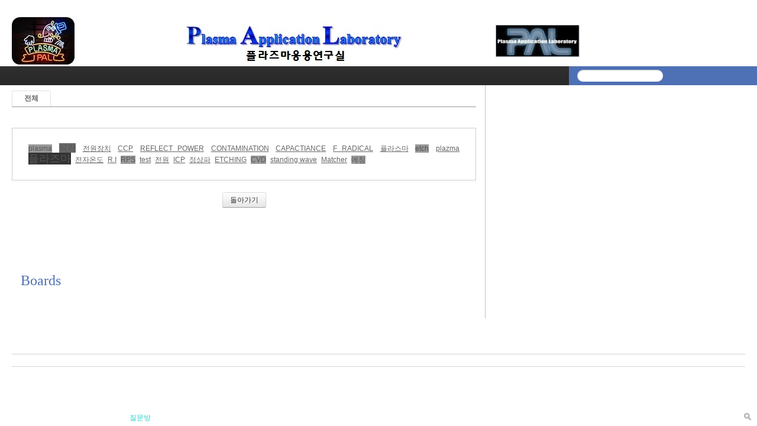

--- FILE ---
content_type: text/html; charset=UTF-8
request_url: http://pal.snu.ac.kr/index.php?mid=board_qna_new&search_target=tag&search_keyword=CVD&cpage=2&sort_index=readed_count&order_type=asc&category=67481&act=dispBoardTagList
body_size: 14016
content:
<!DOCTYPE html>
<html lang="ko">
<head>
<!-- META -->
<meta charset="utf-8">
<meta name="Generator" content="XpressEngine">
<meta http-equiv="X-UA-Compatible" content="IE=edge">
<!-- TITLE -->
<title>Q &amp; A</title>
<!-- CSS -->
<link rel="stylesheet" href="/common/css/xe.min.css?20151208174704" />
<link rel="stylesheet" href="/modules/board/skins/default/board.default.min.css?20151208174708" />
<link rel="stylesheet" href="/layouts/xe_official_v2_TmaKing/css/layout.css?20110627184305" />
<link rel="stylesheet" href="/layouts/xe_official_v2_TmaKing/css/layout@official.css?20110730172318" />
<link rel="stylesheet" href="/layouts/xe_official_v2_TmaKing/css/content.css?20110627184305" />
<link rel="stylesheet" href="/layouts/xe_official_v2_TmaKing/css/xgenesis.css?20110714114915" />
<link rel="stylesheet" href="/modules/editor/styles/ckeditor_light/style.css?20151208174710" />
<!-- JS -->
<!--[if lt IE 9]><script src="/common/js/jquery-1.x.min.js?20151208174704"></script>
<![endif]--><!--[if gte IE 9]><!--><script src="/common/js/jquery.min.js?20151208174704"></script>
<!--<![endif]--><script src="/common/js/x.min.js?20151208174706"></script>
<script src="/common/js/xe.min.js?20151208174706"></script>
<script src="/modules/board/tpl/js/board.min.js?20151208174708"></script>
<script src="/layouts/xe_official_v2_TmaKing/js/xgenesis.js?20110627184305"></script>
<script src="/layouts/xe_official_v2_TmaKing/js/chrome.js?20110627184305"></script>
<!-- RSS -->
<!-- ICON -->

<script>
						if(!captchaTargetAct) {var captchaTargetAct = [];}
						captchaTargetAct.push("procBoardInsertDocument","procBoardInsertComment","procIssuetrackerInsertIssue","procIssuetrackerInsertHistory","procTextyleInsertComment");
						</script>

<style> .xe_content { font-size:12px; }</style><script>
//<![CDATA[
var current_url = "http://pal.snu.ac.kr/?mid=board_qna_new&search_target=tag&search_keyword=CVD&cpage=2&sort_index=readed_count&order_type=asc&category=67481&act=dispBoardTagList";
var request_uri = "http://pal.snu.ac.kr/";
var current_mid = "board_qna_new";
var waiting_message = "서버에 요청 중입니다. 잠시만 기다려주세요.";
var ssl_actions = new Array();
var default_url = "http://pal.snu.ac.kr/";
xe.current_lang = "ko";
xe.cmd_find = "찾기";
xe.cmd_cancel = "취소";
xe.cmd_confirm = "확인";
xe.msg_no_root = "루트는 선택 할 수 없습니다.";
xe.msg_no_shortcut = "바로가기는 선택 할 수 없습니다.";
xe.msg_select_menu = "대상 메뉴 선택";
//]]>
</script>
</head>
<body class="ko">
﻿
<div id="xe" class="fixed sky">
	<div id="container" class="ce">
		<div id="header"> <a href="#content" class="skipToContent">Skip to content</a>
			<h1>
                                        <a href="/"><img src="http://pal.snu.ac.kr/files/attach/images/19294/7_960x80.jpg" class="iePngfix" alt="" /></a>
                            </h1>
			<hr />
			
			<hr />
			<ul id="gnb" class="gnb">
                                                	                	                						<li class="black  
						">
							<a  href="/index.php?mid=home"
								>
								<span>플홈</span>
															</a>
						</li>
		                		                		                	                                	                	                						<li class="blue  
						">
							<a  href="/index.php?mid=introduction_address"
								>
								<span>오시는 길</span>
															</a>
						</li>
		                		                		                	                                	                	                						<li class="sky  
						">
							<a  href="/index.php?mid=introduction_members"
								>
								<span>누구</span>
															</a>
						</li>
		                		                		                	                                	                	                						<li class="cyan selected 
						">
							<a  href="/index.php?mid=board_qna_new"
								>
								<span>질문방</span>
															</a>
						</li>
		                		                		                	                                			</ul>
			<hr />
			            <!-- S: XE 검색 -->
			<form action="http://pal.snu.ac.kr/" method="post" class="search"><input type="hidden" name="error_return_url" value="/index.php?mid=board_qna_new&amp;search_target=tag&amp;search_keyword=CVD&amp;cpage=2&amp;sort_index=readed_count&amp;order_type=asc&amp;category=67481&amp;act=dispBoardTagList" />
                <input type="hidden" name="vid" value="" />
                <input type="hidden" name="mid" value="board_qna_new" />
                <input type="hidden" name="act" value="IS" />
                <input type="hidden" name="search_target" value="title_content" />
				<fieldset>
					<legend>검색</legend>
					<input name="is_keyword" type="text" title="Search" class="inputText" accesskey="S" />
					<input name="" type="image" src="/layouts/xe_official_v2_TmaKing/img/buttonSearch.gif" alt="Search" class="inputSearch" />
				</fieldset>
			</form>
            <!-- E: XE 검색 -->
            		</div>
		<hr />
		
		<div id="body">
			<div id="content">
                				<div id="googleAdsenseMainMenuDown">
									</div>
                    <div class="board">
			<ul class="cTab">
		<li><a href="/index.php?mid=board_qna_new&amp;search_target=tag&amp;search_keyword=CVD&amp;cpage=2&amp;sort_index=readed_count&amp;order_type=asc&amp;act=dispBoardTagList">전체</a></li>
			</ul><div class="tagList">
													<a class="rank4" href="/index.php?mid=board_qna_new&amp;search_target=tag&amp;search_keyword=plasma">plasma</a>
															<a class="rank3" href="/index.php?mid=board_qna_new&amp;search_target=tag&amp;search_keyword=%EC%8B%9D%EA%B0%81">식각</a>
															<a class="rank5" href="/index.php?mid=board_qna_new&amp;search_target=tag&amp;search_keyword=%EC%A0%84%EC%9B%90%EC%9E%A5%EC%B9%98">전원장치</a>
															<a class="rank5" href="/index.php?mid=board_qna_new&amp;search_target=tag&amp;search_keyword=CCP">CCP</a>
															<a class="rank5" href="/index.php?mid=board_qna_new&amp;search_target=tag&amp;search_keyword=REFLECT+POWER">REFLECT POWER</a>
															<a class="rank5" href="/index.php?mid=board_qna_new&amp;search_target=tag&amp;search_keyword=CONTAMINATION">CONTAMINATION</a>
															<a class="rank5" href="/index.php?mid=board_qna_new&amp;search_target=tag&amp;search_keyword=CAPACTIANCE">CAPACTIANCE</a>
															<a class="rank5" href="/index.php?mid=board_qna_new&amp;search_target=tag&amp;search_keyword=F+RADICAL">F RADICAL</a>
															<a class="rank5" href="/index.php?mid=board_qna_new&amp;search_target=tag&amp;search_keyword=%ED%94%8C%EB%9D%BC%EC%8A%A4%EB%A7%88">플라스마</a>
															<a class="rank4" href="/index.php?mid=board_qna_new&amp;search_target=tag&amp;search_keyword=etch">etch</a>
															<a class="rank5" href="/index.php?mid=board_qna_new&amp;search_target=tag&amp;search_keyword=plazma">plazma</a>
															<a class="rank2" href="/index.php?mid=board_qna_new&amp;search_target=tag&amp;search_keyword=%ED%94%8C%EB%9D%BC%EC%A6%88%EB%A7%88">플라즈마</a>
															<a class="rank5" href="/index.php?mid=board_qna_new&amp;search_target=tag&amp;search_keyword=%EC%A0%84%EC%9E%90%EC%98%A8%EB%8F%84">전자온도</a>
															<a class="rank5" href="/index.php?mid=board_qna_new&amp;search_target=tag&amp;search_keyword=R.I">R.I</a>
															<a class="rank4" href="/index.php?mid=board_qna_new&amp;search_target=tag&amp;search_keyword=RPS">RPS</a>
															<a class="rank5" href="/index.php?mid=board_qna_new&amp;search_target=tag&amp;search_keyword=test">test</a>
															<a class="rank5" href="/index.php?mid=board_qna_new&amp;search_target=tag&amp;search_keyword=%EC%A0%84%EC%9B%90">전원</a>
															<a class="rank5" href="/index.php?mid=board_qna_new&amp;search_target=tag&amp;search_keyword=ICP">ICP</a>
															<a class="rank5" href="/index.php?mid=board_qna_new&amp;search_target=tag&amp;search_keyword=%EC%A0%95%EC%83%81%ED%8C%8C">정상파</a>
															<a class="rank5" href="/index.php?mid=board_qna_new&amp;search_target=tag&amp;search_keyword=ETCHING">ETCHING</a>
															<a class="rank4" href="/index.php?mid=board_qna_new&amp;search_target=tag&amp;search_keyword=CVD">CVD</a>
															<a class="rank5" href="/index.php?mid=board_qna_new&amp;search_target=tag&amp;search_keyword=standing+wave">standing wave</a>
															<a class="rank5" href="/index.php?mid=board_qna_new&amp;search_target=tag&amp;search_keyword=Matcher">Matcher</a>
															<a class="rank4" href="/index.php?mid=board_qna_new&amp;search_target=tag&amp;search_keyword=%EC%97%90%EC%B9%AD">에칭</a>
			</div>
<div class="tagFooter">
    <a href="/index.php?mid=board_qna_new&amp;search_target=tag&amp;search_keyword=CVD&amp;cpage=2&amp;sort_index=readed_count&amp;order_type=asc&amp;category=67481" class="btn">돌아가기</a>
</div>
	</div>
			</div>
            			<hr />
			<div class="extension e1">
				<div class="lnb">
					<div id="googleAdsenseSubMenuUp">
											</div>
					<h2>Boards</h2>                                                                                                                                                                                                                                                                                    <div id="googleAdsenseSubMenuDown">
											</div>
					<div id="whos_dot_amung_dot_us">
					
					</div>
				</div>
                                                                                                                                <div id="googleAdsenseBannerDown">
									</div>
			</div>
            		</div>
				<hr />
		<div id="footer" class="noFamilySite">
			            <div id="footerMenu">
                                            </div>
            
					</div>
	</div>
</div>
                <!-- loginWindow -->
    <div id="loginWindow" class="loginWindow">
    <!-- class="loginWindow" | class="loginWindow open" -->
        <span class="modalWindow"></span>
        <div id="loginLayer" class="loginLayer loginTypeA">
        <!-- class="loginLayer loginTypeA" | class="loginLayer loginTypeB" -->
            <button type="button" class="close" onclick="document.getElementById('loginWindow').style.display='none'" accesskey="X"><span>Close Login Layer</span></button>
            <form action="" method="post" class="typeA" id="commonLogin" onsubmit="return procFilter(this, login)"><input type="hidden" name="error_return_url" value="/index.php?mid=board_qna_new&amp;search_target=tag&amp;search_keyword=CVD&amp;cpage=2&amp;sort_index=readed_count&amp;order_type=asc&amp;category=67481&amp;act=dispBoardTagList" /><input type="hidden" name="act" value="dispBoardTagList" /><input type="hidden" name="mid" value="board_qna_new" /><input type="hidden" name="vid" value="" />
                <fieldset>
                    <legend>XE Login</legend>
                    <dl>
                        <dt><label for="uid">아이디</label></dt>
                        <dd><input name="user_id" type="text" class="inputText" id="uid" /></dd>
                        <dt><label for="upw">비밀번호</label></dt>
                        <dd><input name="password" type="password" class="inputText" id="upw" /></dd>
                    </dl>
                    <p class="keep"><input name="keep_signed" type="checkbox" id="keepA" value="Y" class="inputCheck" onclick="if(this.checked) return confirm('브라우저를 닫더라도 로그인이 계속 유지될 수 있습니다.\n\n로그인 유지 기능을 사용할 경우 다음 접속부터는 로그인할 필요가 없습니다.\n\n단, 게임방, 학교 등 공공장소에서 이용 시 개인정보가 유출될 수 있으니 꼭 로그아웃을 해주세요.');"/><label for="keepA">로그인 유지</label></p>
                    <span class="loginButton"><input name="" type="submit" value="로그인" /></span>
                </fieldset>
            </form>
                        <ul class="help">
                <li class="join"><a href="/index.php?mid=board_qna_new&amp;search_target=tag&amp;search_keyword=CVD&amp;cpage=2&amp;sort_index=readed_count&amp;order_type=asc&amp;category=67481&amp;act=dispMemberSignUpForm">회원가입</a></li>
                <li class="find"><a href="/index.php?mid=board_qna_new&amp;search_target=tag&amp;search_keyword=CVD&amp;cpage=2&amp;sort_index=readed_count&amp;order_type=asc&amp;category=67481&amp;act=dispMemberFindAccount">ID/PW 찾기</a></li>
                <li class="find"><a href="/index.php?mid=board_qna_new&amp;search_target=tag&amp;search_keyword=CVD&amp;cpage=2&amp;sort_index=readed_count&amp;order_type=asc&amp;category=67481&amp;act=dispMemberResendAuthMail">인증메일 재발송</a></li>
                            </ul>
            <button type="button" class="close" onclick="document.getElementById('loginWindow').style.display='none'" accesskey="X"><span>Close Login Layer</span></button>
        </div>
    </div>
    <!-- /loginWindow -->
<!-- dropdown sub_menu -->
								<script type="text/javascript">cssdropdown.startchrome("gnb")</script>
<script type="text/javascript" src="http://static.analytics.openapi.naver.com/js/wcslog.js"></script><script type="text/javascript">if(!wcs_add) var wcs_add = {};wcs_add["wa"] = "2f69d1af5712";wcs_do();</script><!-- ETC -->
<div class="wfsr"></div>
<script src="/addons/captcha/captcha.min.js?20151208174702"></script><script src="/files/cache/js_filter_compiled/d046d1841b9c79c545b82d3be892699d.ko.compiled.js?20201020132501"></script><script src="/addons/autolink/autolink.js?20151208174702"></script><script src="/modules/board/skins/default/board.default.min.js?20151208174708"></script><script src="/files/cache/js_filter_compiled/65497d94928bf273c097ab455e6046e9.ko.compiled.js?20150629125910"></script></body>
</html>
